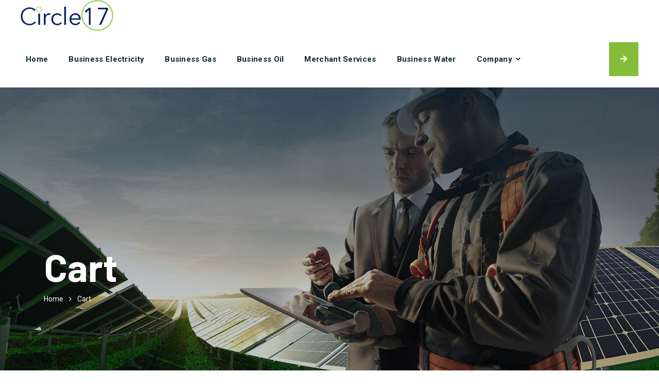

--- FILE ---
content_type: text/html; charset=UTF-8
request_url: https://circle17.co.uk/cart/
body_size: 9769
content:
<!doctype html>
<html lang="en-GB">
<head>
    <meta charset="UTF-8">
    <meta name="viewport" content="width=device-width, initial-scale=1">
    <link rel="profile" href="//gmpg.org/xfn/11">
    <title>Cart &#8211; Circle 17</title>
<meta name='robots' content='max-image-preview:large' />
<script id="cookieyes" type="text/javascript" src="https://cdn-cookieyes.com/client_data/3b798bb18dfe108c34329ab4/script.js"></script><link rel='dns-prefetch' href='//fonts.googleapis.com' />
<link rel="alternate" type="application/rss+xml" title="Circle 17 &raquo; Feed" href="https://circle17.co.uk/feed/" />
<link rel="alternate" type="application/rss+xml" title="Circle 17 &raquo; Comments Feed" href="https://circle17.co.uk/comments/feed/" />
<link rel="alternate" title="oEmbed (JSON)" type="application/json+oembed" href="https://circle17.co.uk/wp-json/oembed/1.0/embed?url=https%3A%2F%2Fcircle17.co.uk%2Fcart%2F" />
<link rel="alternate" title="oEmbed (XML)" type="text/xml+oembed" href="https://circle17.co.uk/wp-json/oembed/1.0/embed?url=https%3A%2F%2Fcircle17.co.uk%2Fcart%2F&#038;format=xml" />
<style id='wp-img-auto-sizes-contain-inline-css' type='text/css'>
img:is([sizes=auto i],[sizes^="auto," i]){contain-intrinsic-size:3000px 1500px}
/*# sourceURL=wp-img-auto-sizes-contain-inline-css */
</style>
<style id='wp-emoji-styles-inline-css' type='text/css'>

	img.wp-smiley, img.emoji {
		display: inline !important;
		border: none !important;
		box-shadow: none !important;
		height: 1em !important;
		width: 1em !important;
		margin: 0 0.07em !important;
		vertical-align: -0.1em !important;
		background: none !important;
		padding: 0 !important;
	}
/*# sourceURL=wp-emoji-styles-inline-css */
</style>
<link rel='stylesheet' id='wp-block-library-css' href='https://circle17.co.uk/wp-includes/css/dist/block-library/style.min.css?ver=6.9' type='text/css' media='all' />
<style id='global-styles-inline-css' type='text/css'>
:root{--wp--preset--aspect-ratio--square: 1;--wp--preset--aspect-ratio--4-3: 4/3;--wp--preset--aspect-ratio--3-4: 3/4;--wp--preset--aspect-ratio--3-2: 3/2;--wp--preset--aspect-ratio--2-3: 2/3;--wp--preset--aspect-ratio--16-9: 16/9;--wp--preset--aspect-ratio--9-16: 9/16;--wp--preset--color--black: #000000;--wp--preset--color--cyan-bluish-gray: #abb8c3;--wp--preset--color--white: #ffffff;--wp--preset--color--pale-pink: #f78da7;--wp--preset--color--vivid-red: #cf2e2e;--wp--preset--color--luminous-vivid-orange: #ff6900;--wp--preset--color--luminous-vivid-amber: #fcb900;--wp--preset--color--light-green-cyan: #7bdcb5;--wp--preset--color--vivid-green-cyan: #00d084;--wp--preset--color--pale-cyan-blue: #8ed1fc;--wp--preset--color--vivid-cyan-blue: #0693e3;--wp--preset--color--vivid-purple: #9b51e0;--wp--preset--gradient--vivid-cyan-blue-to-vivid-purple: linear-gradient(135deg,rgb(6,147,227) 0%,rgb(155,81,224) 100%);--wp--preset--gradient--light-green-cyan-to-vivid-green-cyan: linear-gradient(135deg,rgb(122,220,180) 0%,rgb(0,208,130) 100%);--wp--preset--gradient--luminous-vivid-amber-to-luminous-vivid-orange: linear-gradient(135deg,rgb(252,185,0) 0%,rgb(255,105,0) 100%);--wp--preset--gradient--luminous-vivid-orange-to-vivid-red: linear-gradient(135deg,rgb(255,105,0) 0%,rgb(207,46,46) 100%);--wp--preset--gradient--very-light-gray-to-cyan-bluish-gray: linear-gradient(135deg,rgb(238,238,238) 0%,rgb(169,184,195) 100%);--wp--preset--gradient--cool-to-warm-spectrum: linear-gradient(135deg,rgb(74,234,220) 0%,rgb(151,120,209) 20%,rgb(207,42,186) 40%,rgb(238,44,130) 60%,rgb(251,105,98) 80%,rgb(254,248,76) 100%);--wp--preset--gradient--blush-light-purple: linear-gradient(135deg,rgb(255,206,236) 0%,rgb(152,150,240) 100%);--wp--preset--gradient--blush-bordeaux: linear-gradient(135deg,rgb(254,205,165) 0%,rgb(254,45,45) 50%,rgb(107,0,62) 100%);--wp--preset--gradient--luminous-dusk: linear-gradient(135deg,rgb(255,203,112) 0%,rgb(199,81,192) 50%,rgb(65,88,208) 100%);--wp--preset--gradient--pale-ocean: linear-gradient(135deg,rgb(255,245,203) 0%,rgb(182,227,212) 50%,rgb(51,167,181) 100%);--wp--preset--gradient--electric-grass: linear-gradient(135deg,rgb(202,248,128) 0%,rgb(113,206,126) 100%);--wp--preset--gradient--midnight: linear-gradient(135deg,rgb(2,3,129) 0%,rgb(40,116,252) 100%);--wp--preset--font-size--small: 13px;--wp--preset--font-size--medium: 20px;--wp--preset--font-size--large: 36px;--wp--preset--font-size--x-large: 42px;--wp--preset--spacing--20: 0.44rem;--wp--preset--spacing--30: 0.67rem;--wp--preset--spacing--40: 1rem;--wp--preset--spacing--50: 1.5rem;--wp--preset--spacing--60: 2.25rem;--wp--preset--spacing--70: 3.38rem;--wp--preset--spacing--80: 5.06rem;--wp--preset--shadow--natural: 6px 6px 9px rgba(0, 0, 0, 0.2);--wp--preset--shadow--deep: 12px 12px 50px rgba(0, 0, 0, 0.4);--wp--preset--shadow--sharp: 6px 6px 0px rgba(0, 0, 0, 0.2);--wp--preset--shadow--outlined: 6px 6px 0px -3px rgb(255, 255, 255), 6px 6px rgb(0, 0, 0);--wp--preset--shadow--crisp: 6px 6px 0px rgb(0, 0, 0);}:where(.is-layout-flex){gap: 0.5em;}:where(.is-layout-grid){gap: 0.5em;}body .is-layout-flex{display: flex;}.is-layout-flex{flex-wrap: wrap;align-items: center;}.is-layout-flex > :is(*, div){margin: 0;}body .is-layout-grid{display: grid;}.is-layout-grid > :is(*, div){margin: 0;}:where(.wp-block-columns.is-layout-flex){gap: 2em;}:where(.wp-block-columns.is-layout-grid){gap: 2em;}:where(.wp-block-post-template.is-layout-flex){gap: 1.25em;}:where(.wp-block-post-template.is-layout-grid){gap: 1.25em;}.has-black-color{color: var(--wp--preset--color--black) !important;}.has-cyan-bluish-gray-color{color: var(--wp--preset--color--cyan-bluish-gray) !important;}.has-white-color{color: var(--wp--preset--color--white) !important;}.has-pale-pink-color{color: var(--wp--preset--color--pale-pink) !important;}.has-vivid-red-color{color: var(--wp--preset--color--vivid-red) !important;}.has-luminous-vivid-orange-color{color: var(--wp--preset--color--luminous-vivid-orange) !important;}.has-luminous-vivid-amber-color{color: var(--wp--preset--color--luminous-vivid-amber) !important;}.has-light-green-cyan-color{color: var(--wp--preset--color--light-green-cyan) !important;}.has-vivid-green-cyan-color{color: var(--wp--preset--color--vivid-green-cyan) !important;}.has-pale-cyan-blue-color{color: var(--wp--preset--color--pale-cyan-blue) !important;}.has-vivid-cyan-blue-color{color: var(--wp--preset--color--vivid-cyan-blue) !important;}.has-vivid-purple-color{color: var(--wp--preset--color--vivid-purple) !important;}.has-black-background-color{background-color: var(--wp--preset--color--black) !important;}.has-cyan-bluish-gray-background-color{background-color: var(--wp--preset--color--cyan-bluish-gray) !important;}.has-white-background-color{background-color: var(--wp--preset--color--white) !important;}.has-pale-pink-background-color{background-color: var(--wp--preset--color--pale-pink) !important;}.has-vivid-red-background-color{background-color: var(--wp--preset--color--vivid-red) !important;}.has-luminous-vivid-orange-background-color{background-color: var(--wp--preset--color--luminous-vivid-orange) !important;}.has-luminous-vivid-amber-background-color{background-color: var(--wp--preset--color--luminous-vivid-amber) !important;}.has-light-green-cyan-background-color{background-color: var(--wp--preset--color--light-green-cyan) !important;}.has-vivid-green-cyan-background-color{background-color: var(--wp--preset--color--vivid-green-cyan) !important;}.has-pale-cyan-blue-background-color{background-color: var(--wp--preset--color--pale-cyan-blue) !important;}.has-vivid-cyan-blue-background-color{background-color: var(--wp--preset--color--vivid-cyan-blue) !important;}.has-vivid-purple-background-color{background-color: var(--wp--preset--color--vivid-purple) !important;}.has-black-border-color{border-color: var(--wp--preset--color--black) !important;}.has-cyan-bluish-gray-border-color{border-color: var(--wp--preset--color--cyan-bluish-gray) !important;}.has-white-border-color{border-color: var(--wp--preset--color--white) !important;}.has-pale-pink-border-color{border-color: var(--wp--preset--color--pale-pink) !important;}.has-vivid-red-border-color{border-color: var(--wp--preset--color--vivid-red) !important;}.has-luminous-vivid-orange-border-color{border-color: var(--wp--preset--color--luminous-vivid-orange) !important;}.has-luminous-vivid-amber-border-color{border-color: var(--wp--preset--color--luminous-vivid-amber) !important;}.has-light-green-cyan-border-color{border-color: var(--wp--preset--color--light-green-cyan) !important;}.has-vivid-green-cyan-border-color{border-color: var(--wp--preset--color--vivid-green-cyan) !important;}.has-pale-cyan-blue-border-color{border-color: var(--wp--preset--color--pale-cyan-blue) !important;}.has-vivid-cyan-blue-border-color{border-color: var(--wp--preset--color--vivid-cyan-blue) !important;}.has-vivid-purple-border-color{border-color: var(--wp--preset--color--vivid-purple) !important;}.has-vivid-cyan-blue-to-vivid-purple-gradient-background{background: var(--wp--preset--gradient--vivid-cyan-blue-to-vivid-purple) !important;}.has-light-green-cyan-to-vivid-green-cyan-gradient-background{background: var(--wp--preset--gradient--light-green-cyan-to-vivid-green-cyan) !important;}.has-luminous-vivid-amber-to-luminous-vivid-orange-gradient-background{background: var(--wp--preset--gradient--luminous-vivid-amber-to-luminous-vivid-orange) !important;}.has-luminous-vivid-orange-to-vivid-red-gradient-background{background: var(--wp--preset--gradient--luminous-vivid-orange-to-vivid-red) !important;}.has-very-light-gray-to-cyan-bluish-gray-gradient-background{background: var(--wp--preset--gradient--very-light-gray-to-cyan-bluish-gray) !important;}.has-cool-to-warm-spectrum-gradient-background{background: var(--wp--preset--gradient--cool-to-warm-spectrum) !important;}.has-blush-light-purple-gradient-background{background: var(--wp--preset--gradient--blush-light-purple) !important;}.has-blush-bordeaux-gradient-background{background: var(--wp--preset--gradient--blush-bordeaux) !important;}.has-luminous-dusk-gradient-background{background: var(--wp--preset--gradient--luminous-dusk) !important;}.has-pale-ocean-gradient-background{background: var(--wp--preset--gradient--pale-ocean) !important;}.has-electric-grass-gradient-background{background: var(--wp--preset--gradient--electric-grass) !important;}.has-midnight-gradient-background{background: var(--wp--preset--gradient--midnight) !important;}.has-small-font-size{font-size: var(--wp--preset--font-size--small) !important;}.has-medium-font-size{font-size: var(--wp--preset--font-size--medium) !important;}.has-large-font-size{font-size: var(--wp--preset--font-size--large) !important;}.has-x-large-font-size{font-size: var(--wp--preset--font-size--x-large) !important;}
/*# sourceURL=global-styles-inline-css */
</style>

<style id='classic-theme-styles-inline-css' type='text/css'>
/*! This file is auto-generated */
.wp-block-button__link{color:#fff;background-color:#32373c;border-radius:9999px;box-shadow:none;text-decoration:none;padding:calc(.667em + 2px) calc(1.333em + 2px);font-size:1.125em}.wp-block-file__button{background:#32373c;color:#fff;text-decoration:none}
/*# sourceURL=/wp-includes/css/classic-themes.min.css */
</style>
<link rel='stylesheet' id='redux-extendify-styles-css' href='https://circle17.co.uk/wp-content/plugins/redux-framework/redux-core/assets/css/extendify-utilities.css?ver=4.4.5' type='text/css' media='all' />
<link rel='stylesheet' id='contact-form-7-css' href='https://circle17.co.uk/wp-content/plugins/contact-form-7/includes/css/styles.css?ver=5.8' type='text/css' media='all' />
<link rel='stylesheet' id='etc-main-css-css' href='https://circle17.co.uk/wp-content/plugins/elementor-theme-core/assets/css/main.css?ver=1.0.0' type='text/css' media='all' />
<link rel='stylesheet' id='progressbar-lib-css-css' href='https://circle17.co.uk/wp-content/plugins/elementor-theme-core/assets/css/lib/progressbar.min.css?ver=0.7.1' type='text/css' media='all' />
<link rel='stylesheet' id='oc-css-css' href='https://circle17.co.uk/wp-content/plugins/elementor-theme-core/assets/css/lib/owl.carousel.min.css?ver=2.2.1' type='text/css' media='all' />
<link rel='stylesheet' id='slick-css-css' href='https://circle17.co.uk/wp-content/plugins/elementor-theme-core/assets/css/lib/slick.css?ver=1.8.0' type='text/css' media='all' />
<link rel='stylesheet' id='ppress-frontend-css' href='https://circle17.co.uk/wp-content/plugins/wp-user-avatar/assets/css/frontend.min.css?ver=4.13.1' type='text/css' media='all' />
<link rel='stylesheet' id='ppress-flatpickr-css' href='https://circle17.co.uk/wp-content/plugins/wp-user-avatar/assets/flatpickr/flatpickr.min.css?ver=4.13.1' type='text/css' media='all' />
<link rel='stylesheet' id='ppress-select2-css' href='https://circle17.co.uk/wp-content/plugins/wp-user-avatar/assets/select2/select2.min.css?ver=6.9' type='text/css' media='all' />
<link rel='stylesheet' id='energtec-style-css' href='https://circle17.co.uk/wp-content/themes/energtec/style.css?ver=6.9' type='text/css' media='all' />
<link rel='stylesheet' id='child-style-css' href='https://circle17.co.uk/wp-content/themes/energtec-child/style.css?ver=6.9' type='text/css' media='all' />
<link rel='stylesheet' id='bootstrap-css' href='https://circle17.co.uk/wp-content/themes/energtec/assets/css/bootstrap.min.css?ver=4.0.0' type='text/css' media='all' />
<link rel='stylesheet' id='font-awesome-css' href='https://circle17.co.uk/wp-content/plugins/elementor/assets/lib/font-awesome/css/font-awesome.min.css?ver=4.7.0' type='text/css' media='all' />
<link rel='stylesheet' id='font-awesome5-css' href='https://circle17.co.uk/wp-content/themes/energtec/assets/css/font-awesome5.min.css?ver=5.8.0' type='text/css' media='all' />
<link rel='stylesheet' id='flaticon-css' href='https://circle17.co.uk/wp-content/themes/energtec/assets/css/flaticon.css?ver=1.0.0' type='text/css' media='all' />
<link rel='stylesheet' id='material-design-iconic-font-css' href='https://circle17.co.uk/wp-content/themes/energtec/assets/css/material-design-iconic-font.min.css?ver=2.2.0' type='text/css' media='all' />
<link rel='stylesheet' id='magnific-popup-css' href='https://circle17.co.uk/wp-content/themes/energtec/assets/css/magnific-popup.css?ver=1.0.0' type='text/css' media='all' />
<link rel='stylesheet' id='energtec-theme-css' href='https://circle17.co.uk/wp-content/themes/energtec/assets/css/theme.css?ver=1.0.0' type='text/css' media='all' />
<link rel='stylesheet' id='energtec-google-fonts-css' href='//fonts.googleapis.com/css?family=Barlow%3A400%2C400i%2C500%2C500i%2C600%2C600i%2C700%2C700i%7CRoboto%3A300%2C400%2C400i%2C500%2C500i%2C600%2C600i%2C700%2C700i&#038;subset=latin%2Clatin-ext&#038;ver=6.9' type='text/css' media='all' />
<link rel='stylesheet' id='newsletter-css' href='https://circle17.co.uk/wp-content/plugins/newsletter/style.css?ver=7.9.2' type='text/css' media='all' />
<script type="text/javascript" src="https://circle17.co.uk/wp-includes/js/jquery/jquery.min.js?ver=3.7.1" id="jquery-core-js"></script>
<script type="text/javascript" src="https://circle17.co.uk/wp-includes/js/jquery/jquery-migrate.min.js?ver=3.4.1" id="jquery-migrate-js"></script>
<script type="text/javascript" src="https://circle17.co.uk/wp-content/plugins/elementor-theme-core/assets/js/lib/jquery.serializejson.js?ver=3.2.1" id="jquery-serializejson-lib-js-js"></script>
<script type="text/javascript" src="https://circle17.co.uk/wp-content/plugins/elementor-theme-core/assets/js/main.js?ver=1.0.0" id="etc-main-js-js"></script>
<script type="text/javascript" src="https://circle17.co.uk/wp-content/plugins/wp-user-avatar/assets/flatpickr/flatpickr.min.js?ver=4.13.1" id="ppress-flatpickr-js"></script>
<script type="text/javascript" src="https://circle17.co.uk/wp-content/plugins/wp-user-avatar/assets/select2/select2.min.js?ver=4.13.1" id="ppress-select2-js"></script>
<link rel="https://api.w.org/" href="https://circle17.co.uk/wp-json/" /><link rel="alternate" title="JSON" type="application/json" href="https://circle17.co.uk/wp-json/wp/v2/pages/8406" /><link rel="EditURI" type="application/rsd+xml" title="RSD" href="https://circle17.co.uk/xmlrpc.php?rsd" />
<meta name="generator" content="WordPress 6.9" />
<link rel="canonical" href="https://circle17.co.uk/cart/" />
<link rel='shortlink' href='https://circle17.co.uk/?p=8406' />
<meta name="generator" content="Redux 4.4.5" /><script type="text/javascript" src="https://www.visionary-agile24.com/js/801594.js" ></script><noscript><img src="https://www.visionary-agile24.com/801594.png" style="display:none;" /></noscript><link rel="icon" type="image/png" href="https://circle17.co.uk/wp-content/uploads/2022/07/6688d-cropped-favicon.png"/><meta name="generator" content="Elementor 3.15.3; features: e_dom_optimization, e_optimized_assets_loading, e_optimized_css_loading, additional_custom_breakpoints; settings: css_print_method-external, google_font-enabled, font_display-auto">
<meta name="generator" content="Powered by Slider Revolution 6.5.8 - responsive, Mobile-Friendly Slider Plugin for WordPress with comfortable drag and drop interface." />
<script type="text/javascript">function setREVStartSize(e){
			//window.requestAnimationFrame(function() {				 
				window.RSIW = window.RSIW===undefined ? window.innerWidth : window.RSIW;	
				window.RSIH = window.RSIH===undefined ? window.innerHeight : window.RSIH;	
				try {								
					var pw = document.getElementById(e.c).parentNode.offsetWidth,
						newh;
					pw = pw===0 || isNaN(pw) ? window.RSIW : pw;
					e.tabw = e.tabw===undefined ? 0 : parseInt(e.tabw);
					e.thumbw = e.thumbw===undefined ? 0 : parseInt(e.thumbw);
					e.tabh = e.tabh===undefined ? 0 : parseInt(e.tabh);
					e.thumbh = e.thumbh===undefined ? 0 : parseInt(e.thumbh);
					e.tabhide = e.tabhide===undefined ? 0 : parseInt(e.tabhide);
					e.thumbhide = e.thumbhide===undefined ? 0 : parseInt(e.thumbhide);
					e.mh = e.mh===undefined || e.mh=="" || e.mh==="auto" ? 0 : parseInt(e.mh,0);		
					if(e.layout==="fullscreen" || e.l==="fullscreen") 						
						newh = Math.max(e.mh,window.RSIH);					
					else{					
						e.gw = Array.isArray(e.gw) ? e.gw : [e.gw];
						for (var i in e.rl) if (e.gw[i]===undefined || e.gw[i]===0) e.gw[i] = e.gw[i-1];					
						e.gh = e.el===undefined || e.el==="" || (Array.isArray(e.el) && e.el.length==0)? e.gh : e.el;
						e.gh = Array.isArray(e.gh) ? e.gh : [e.gh];
						for (var i in e.rl) if (e.gh[i]===undefined || e.gh[i]===0) e.gh[i] = e.gh[i-1];
											
						var nl = new Array(e.rl.length),
							ix = 0,						
							sl;					
						e.tabw = e.tabhide>=pw ? 0 : e.tabw;
						e.thumbw = e.thumbhide>=pw ? 0 : e.thumbw;
						e.tabh = e.tabhide>=pw ? 0 : e.tabh;
						e.thumbh = e.thumbhide>=pw ? 0 : e.thumbh;					
						for (var i in e.rl) nl[i] = e.rl[i]<window.RSIW ? 0 : e.rl[i];
						sl = nl[0];									
						for (var i in nl) if (sl>nl[i] && nl[i]>0) { sl = nl[i]; ix=i;}															
						var m = pw>(e.gw[ix]+e.tabw+e.thumbw) ? 1 : (pw-(e.tabw+e.thumbw)) / (e.gw[ix]);					
						newh =  (e.gh[ix] * m) + (e.tabh + e.thumbh);
					}
					var el = document.getElementById(e.c);
					if (el!==null && el) el.style.height = newh+"px";					
					el = document.getElementById(e.c+"_wrapper");
					if (el!==null && el) {
						el.style.height = newh+"px";
						el.style.display = "block";
					}
				} catch(e){
					console.log("Failure at Presize of Slider:" + e)
				}					   
			//});
		  };</script>
<style id="cms_theme_options-dynamic-css" title="dynamic-css" class="redux-options-output">body #pagetitle{background-color:#ffffff;background-image:url('https://circle17.co.uk/wp-content/uploads/2021/06/ptt_blogfix.jpg');}#pagetitle.pagetitle{padding-top:300px;}.single #content{padding-top:0px;}a{color:inherit;}a:hover{color:#84bd3a;}a:active{color:#84bd3a;}</style><link rel='stylesheet' id='elementor-frontend-css' href='https://circle17.co.uk/wp-content/plugins/elementor/assets/css/frontend-lite.min.css?ver=3.15.3' type='text/css' media='all' />
<link rel='stylesheet' id='elementor-post-3670-css' href='https://circle17.co.uk/wp-content/uploads/elementor/css/post-3670.css?ver=1693901544' type='text/css' media='all' />
<link rel='stylesheet' id='elementor-icons-css' href='https://circle17.co.uk/wp-content/plugins/elementor/assets/lib/eicons/css/elementor-icons.min.css?ver=5.21.0' type='text/css' media='all' />
<link rel='stylesheet' id='swiper-css' href='https://circle17.co.uk/wp-content/plugins/elementor/assets/lib/swiper/css/swiper.min.css?ver=5.3.6' type='text/css' media='all' />
<link rel='stylesheet' id='elementor-post-20573-css' href='https://circle17.co.uk/wp-content/uploads/elementor/css/post-20573.css?ver=1693901543' type='text/css' media='all' />
<link rel='stylesheet' id='elementor-global-css' href='https://circle17.co.uk/wp-content/uploads/elementor/css/global.css?ver=1693901543' type='text/css' media='all' />
<link rel='stylesheet' id='google-fonts-1-css' href='https://fonts.googleapis.com/css?family=Roboto%3A100%2C100italic%2C200%2C200italic%2C300%2C300italic%2C400%2C400italic%2C500%2C500italic%2C600%2C600italic%2C700%2C700italic%2C800%2C800italic%2C900%2C900italic%7CRoboto+Slab%3A100%2C100italic%2C200%2C200italic%2C300%2C300italic%2C400%2C400italic%2C500%2C500italic%2C600%2C600italic%2C700%2C700italic%2C800%2C800italic%2C900%2C900italic&#038;display=auto&#038;ver=6.9' type='text/css' media='all' />
<link rel='stylesheet' id='rs-plugin-settings-css' href='https://circle17.co.uk/wp-content/plugins/revslider/public/assets/css/rs6.css?ver=6.5.8' type='text/css' media='all' />
<style id='rs-plugin-settings-inline-css' type='text/css'>
#rs-demo-id {}
/*# sourceURL=rs-plugin-settings-inline-css */
</style>
</head>

<body class="wp-singular page-template-default page page-id-8406 wp-theme-energtec wp-child-theme-energtec-child redux-page body-default-font heading-default-font header-sticky elementor-default elementor-kit-20573">
<div id="page" class="site">
            <div id="cms-loadding" class="cms-loader">
            <div class="loading-center-absolute">
                <div class="lds-dual-ring"></div>
            </div>
        </div>
    <header id="masthead" class="site-header">
    <div id="site-header-wrap" class="header-layout1 fixed-height is-sticky">
        <div id="site-header" class="site-header-main">
            <div class="container">
                <div class="row">
                    <div class="site-branding">
                        <a class="logo-light" href="https://circle17.co.uk/" title="Circle 17" rel="home"><img src="https://circle17.co.uk/wp-content/uploads/2022/07/cropped-e0d30-circle-17-header-300x100-1.png" alt="Circle 17"/></a><a class="logo-dark" href="https://circle17.co.uk/" title="Circle 17" rel="home"><img src="https://circle17.co.uk/wp-content/uploads/2022/10/circle17-colored-logo.png" alt="Circle 17"/></a><a class="logo-mobile" href="https://circle17.co.uk/" title="Circle 17" rel="home"><img src="https://circle17.co.uk/wp-content/uploads/2022/07/cropped-e0d30-circle-17-header-300x100-1.png" alt="Circle 17"/></a>                    </div>
                    <div class="site-navigation">
                        <nav class="main-navigation">
                            <ul id="mastmenu" class="primary-menu clearfix"><li id="menu-item-20517" class="menu-item menu-item-type-custom menu-item-object-custom menu-item-20517"><a href="/">Home</a></li>
<li id="menu-item-20797" class="menu-item menu-item-type-post_type menu-item-object-service menu-item-20797"><a href="https://circle17.co.uk/solution/business-electricity/">Business Electricity</a></li>
<li id="menu-item-20796" class="menu-item menu-item-type-post_type menu-item-object-service menu-item-20796"><a href="https://circle17.co.uk/solution/business-gas/">Business Gas</a></li>
<li id="menu-item-20794" class="menu-item menu-item-type-post_type menu-item-object-service menu-item-20794"><a href="https://circle17.co.uk/solution/business-oil/">Business Oil</a></li>
<li id="menu-item-21058" class="menu-item menu-item-type-post_type menu-item-object-service menu-item-21058"><a href="https://circle17.co.uk/solution/merchant-services/">Merchant Services</a></li>
<li id="menu-item-20795" class="menu-item menu-item-type-post_type menu-item-object-service menu-item-20795"><a href="https://circle17.co.uk/solution/business-water/">Business Water</a></li>
<li id="menu-item-21029" class="menu-item menu-item-type-custom menu-item-object-custom menu-item-has-children menu-item-21029"><a href="#">Company</a>
<ul class="sub-menu">
	<li id="menu-item-20529" class="menu-item menu-item-type-post_type menu-item-object-page menu-item-20529"><a href="https://circle17.co.uk/about-us/">About Us</a></li>
	<li id="menu-item-21043" class="menu-item menu-item-type-post_type menu-item-object-page menu-item-21043"><a href="https://circle17.co.uk/partner-opportunities/">Partner Opportunities</a></li>
	<li id="menu-item-20547" class="menu-item menu-item-type-post_type menu-item-object-page menu-item-20547"><a href="https://circle17.co.uk/contact-us/">Contact Us</a></li>
</ul>
</li>
</ul>                        </nav>
                                                    <div class="site-tool">
                                                                    <div class="site-header-item site-header-button">
                                        <a class="btn" href="https://circle17.co.uk/contact-us/" target="_self">
                                            GET IN TOUCH <i class="fas fac-arrow-right"></i>                                        </a>
                                    </div>
                                                                                                                            </div>
                                                </div>
                </div>
            </div>
            <div id="main-menu-mobile">
                <span class="btn-nav-mobile open-menu">
                    <span></span>
                </span>
            </div>
        </div>
    </div>
</header>    <div id="pagetitle" class="pagetitle">
        <div class="container">
            <div class="page-title-inner ptt-align-left">
                <h1 class="page-title">Cart</h1>
                                    <ul class="cms-breadcrumb"><li><a class="breadcrumb-entry" href="https://circle17.co.uk/">Home</a></li><li><span class="breadcrumb-entry">Cart</span></li></ul>                            </div>
        </div>
    </div>


    <div id="content" class="site-content">
    	<div class="content-inner">
    <div class="container content-container">
        <div class="row content-row">
            <div id="primary"  class="content-area col-12">
                <main id="main" class="site-main">
                    
<article id="post-8406" class="post-8406 page type-page status-publish hentry">
    <div class="entry-content clearfix">
        <p>[woocommerce_cart]</p>
    </div><!-- .entry-content -->

    </article><!-- #post-8406 -->
                </main><!-- #main -->
            </div><!-- #primary -->

            
        </div>
    </div>
	</div><!-- #content inner -->
</div><!-- #content -->

    <footer id="colophon" class="site-footer-custom">
        <div class="footer-custom-inner">
            <div class="container">
                <div class="row">
                    <div class="col-12">
                        		<div data-elementor-type="wp-post" data-elementor-id="3670" class="elementor elementor-3670">
							        <section class="elementor-section elementor-top-section elementor-element elementor-element-dcd4177 elementor-section-stretched elementor-section-boxed elementor-section-height-default elementor-section-height-default" data-id="dcd4177" data-element_type="section" data-settings="{&quot;background_background&quot;:&quot;classic&quot;,&quot;stretch_section&quot;:&quot;section-stretched&quot;}">
        
                <div class="elementor-container elementor-column-gap-extended ">
                <div class="elementor-column elementor-col-20 elementor-top-column elementor-element elementor-element-d6280a9" data-id="d6280a9" data-element_type="column" data-settings="{&quot;background_background&quot;:&quot;classic&quot;}">
        <div class="elementor-widget-wrap elementor-element-populated">
                        		<div class="elementor-element elementor-element-c3cc8ff elementor-widget elementor-widget-image" data-id="c3cc8ff" data-element_type="widget" data-widget_type="image.default">
				<div class="elementor-widget-container">
			<style>/*! elementor - v3.15.0 - 20-08-2023 */
.elementor-widget-image{text-align:center}.elementor-widget-image a{display:inline-block}.elementor-widget-image a img[src$=".svg"]{width:48px}.elementor-widget-image img{vertical-align:middle;display:inline-block}</style>												<img width="500" height="166" src="https://circle17.co.uk/wp-content/uploads/2020/07/4ae50-circle17-logo-black.png" class="attachment-large size-large wp-image-20671" alt="" srcset="https://circle17.co.uk/wp-content/uploads/2020/07/4ae50-circle17-logo-black.png 500w, https://circle17.co.uk/wp-content/uploads/2020/07/4ae50-circle17-logo-black-300x100.png 300w" sizes="(max-width: 500px) 100vw, 500px" />															</div>
				</div>
				<div class="elementor-element elementor-element-d712231 elementor-widget elementor-widget-text-editor" data-id="d712231" data-element_type="widget" data-widget_type="text-editor.default">
				<div class="elementor-widget-container">
			<style>/*! elementor - v3.15.0 - 20-08-2023 */
.elementor-widget-text-editor.elementor-drop-cap-view-stacked .elementor-drop-cap{background-color:#69727d;color:#fff}.elementor-widget-text-editor.elementor-drop-cap-view-framed .elementor-drop-cap{color:#69727d;border:3px solid;background-color:transparent}.elementor-widget-text-editor:not(.elementor-drop-cap-view-default) .elementor-drop-cap{margin-top:8px}.elementor-widget-text-editor:not(.elementor-drop-cap-view-default) .elementor-drop-cap-letter{width:1em;height:1em}.elementor-widget-text-editor .elementor-drop-cap{float:left;text-align:center;line-height:1;font-size:50px}.elementor-widget-text-editor .elementor-drop-cap-letter{display:inline-block}</style>				<p>At Circle17, we’ve built strong partnerships with trusted business utility suppliers, giving you instant access to the best available energy deals.</p>						</div>
				</div>
				<div class="elementor-element elementor-element-04dd7f4 elementor-widget elementor-widget-text-editor" data-id="04dd7f4" data-element_type="widget" data-widget_type="text-editor.default">
				<div class="elementor-widget-container">
							<p><a href="tel:01244667700" target="_blank" rel="noopener">01244 667700</a></p>						</div>
				</div>
				<div class="elementor-element elementor-element-b629353 elementor-widget elementor-widget-text-editor" data-id="b629353" data-element_type="widget" data-widget_type="text-editor.default">
				<div class="elementor-widget-container">
							<p><a href="mailto:Energtec@farost.net" target="_blank" rel="noopener">info@circle17.co.uk</a></p>						</div>
				</div>
		        </div>
        </div>
                <div class="elementor-column elementor-col-20 elementor-top-column elementor-element elementor-element-5219da7" data-id="5219da7" data-element_type="column">
        <div class="elementor-widget-wrap">
                                </div>
        </div>
                <div class="elementor-column elementor-col-20 elementor-top-column elementor-element elementor-element-7f4bf6f" data-id="7f4bf6f" data-element_type="column">
        <div class="elementor-widget-wrap elementor-element-populated">
                        		<div class="elementor-element elementor-element-f9ae732 elementor-widget elementor-widget-cms_heading" data-id="f9ae732" data-element_type="widget" data-widget_type="cms_heading.default">
				<div class="elementor-widget-container">
			<div class="cms-heading-wrapper cms-heading-layout1">
    
            <h4 class="custom-heading">
            <span >Services</span>
        </h4>
        
    </div>		</div>
				</div>
				<div class="elementor-element elementor-element-69ec43d elementor-widget elementor-widget-cms_navigation_menu" data-id="69ec43d" data-element_type="widget" data-widget_type="cms_navigation_menu.default">
				<div class="elementor-widget-container">
			    <div class="cms-custom-menu-wrap">
        <div class="cms-navigation-menu default ">
                        <div class="menu-our-services-container"><ul id="menu-our-services" class="menu"><li id="menu-item-20805" class="menu-item menu-item-type-post_type menu-item-object-service menu-item-20805"><a href="https://circle17.co.uk/solution/business-electricity/">Business Electricity</a></li>
<li id="menu-item-20804" class="menu-item menu-item-type-post_type menu-item-object-service menu-item-20804"><a href="https://circle17.co.uk/solution/business-gas/">Business Gas</a></li>
<li id="menu-item-20802" class="menu-item menu-item-type-post_type menu-item-object-service menu-item-20802"><a href="https://circle17.co.uk/solution/business-oil/">Business Oil</a></li>
<li id="menu-item-21059" class="menu-item menu-item-type-post_type menu-item-object-service menu-item-21059"><a href="https://circle17.co.uk/solution/merchant-services/">Merchant Services</a></li>
<li id="menu-item-20803" class="menu-item menu-item-type-post_type menu-item-object-service menu-item-20803"><a href="https://circle17.co.uk/solution/business-water/">Business Water</a></li>
</ul></div>        </div>
    </div>
		</div>
				</div>
		        </div>
        </div>
                <div class="elementor-column elementor-col-20 elementor-top-column elementor-element elementor-element-5a1d58b" data-id="5a1d58b" data-element_type="column">
        <div class="elementor-widget-wrap elementor-element-populated">
                        		<div class="elementor-element elementor-element-920f633 elementor-widget elementor-widget-cms_heading" data-id="920f633" data-element_type="widget" data-widget_type="cms_heading.default">
				<div class="elementor-widget-container">
			<div class="cms-heading-wrapper cms-heading-layout1">
    
            <h4 class="custom-heading">
            <span >Company</span>
        </h4>
        
    </div>		</div>
				</div>
				<div class="elementor-element elementor-element-213d4de elementor-widget elementor-widget-cms_navigation_menu" data-id="213d4de" data-element_type="widget" data-widget_type="cms_navigation_menu.default">
				<div class="elementor-widget-container">
			    <div class="cms-custom-menu-wrap">
        <div class="cms-navigation-menu default ">
                        <div class="menu-footer-company-container"><ul id="menu-footer-company" class="menu"><li id="menu-item-20522" class="menu-item menu-item-type-post_type menu-item-object-page menu-item-20522"><a href="https://circle17.co.uk/about-us/">About Us</a></li>
<li id="menu-item-21061" class="menu-item menu-item-type-post_type menu-item-object-page menu-item-21061"><a href="https://circle17.co.uk/partner-opportunities/">Partner Opportunities</a></li>
<li id="menu-item-20935" class="menu-item menu-item-type-post_type menu-item-object-page menu-item-20935"><a href="https://circle17.co.uk/contact-us/">Contact Us</a></li>
</ul></div>        </div>
    </div>
		</div>
				</div>
		        </div>
        </div>
                <div class="elementor-column elementor-col-20 elementor-top-column elementor-element elementor-element-895ce29" data-id="895ce29" data-element_type="column">
        <div class="elementor-widget-wrap elementor-element-populated">
                        		<div class="elementor-element elementor-element-add21e6 elementor-widget elementor-widget-cms_heading" data-id="add21e6" data-element_type="widget" data-widget_type="cms_heading.default">
				<div class="elementor-widget-container">
			<div class="cms-heading-wrapper cms-heading-layout1">
    
            <h4 class="custom-heading">
            <span >Legal</span>
        </h4>
        
    </div>		</div>
				</div>
				<div class="elementor-element elementor-element-2764da1 elementor-widget elementor-widget-cms_navigation_menu" data-id="2764da1" data-element_type="widget" data-widget_type="cms_navigation_menu.default">
				<div class="elementor-widget-container">
			    <div class="cms-custom-menu-wrap">
        <div class="cms-navigation-menu default ">
                        <div class="menu-footer-support-container"><ul id="menu-footer-support" class="menu"><li id="menu-item-21244" class="menu-item menu-item-type-post_type menu-item-object-page menu-item-21244"><a href="https://circle17.co.uk/terms-and-conditions/">Terms and Conditions</a></li>
<li id="menu-item-21121" class="menu-item menu-item-type-post_type menu-item-object-page menu-item-21121"><a href="https://circle17.co.uk/privacy-policy/">Privacy Policy</a></li>
<li id="menu-item-21122" class="menu-item menu-item-type-post_type menu-item-object-page menu-item-21122"><a href="https://circle17.co.uk/cookies/">Cookies</a></li>
<li id="menu-item-21123" class="menu-item menu-item-type-post_type menu-item-object-page menu-item-21123"><a href="https://circle17.co.uk/complaints-procedure-and-promise/">Complaints Procedure</a></li>
</ul></div>        </div>
    </div>
		</div>
				</div>
		        </div>
        </div>
                        </div>
        </section>
                <section class="elementor-section elementor-top-section elementor-element elementor-element-31a505c elementor-section-stretched elementor-section-boxed elementor-section-height-default elementor-section-height-default" data-id="31a505c" data-element_type="section" data-settings="{&quot;stretch_section&quot;:&quot;section-stretched&quot;,&quot;background_background&quot;:&quot;classic&quot;}">
        
                <div class="elementor-container elementor-column-gap-default ">
                <div class="elementor-column elementor-col-50 elementor-top-column elementor-element elementor-element-4e5bb59" data-id="4e5bb59" data-element_type="column">
        <div class="elementor-widget-wrap elementor-element-populated">
                        		<div class="elementor-element elementor-element-54db7bd elementor-widget elementor-widget-text-editor" data-id="54db7bd" data-element_type="widget" data-widget_type="text-editor.default">
				<div class="elementor-widget-container">
							<div class="elementor-column elementor-col-33 elementor-top-column elementor-element elementor-element-36224cc" data-id="36224cc" data-element_type="column"><div class="elementor-widget-wrap elementor-element-populated"><div class="elementor-element elementor-element-35fad2a elementor-widget elementor-widget-text-editor" data-id="35fad2a" data-element_type="widget" data-widget_type="text-editor.default"><div class="elementor-widget-container"><p>Company No: 13016843</p></div></div></div></div>						</div>
				</div>
		        </div>
        </div>
                <div class="elementor-column elementor-col-50 elementor-top-column elementor-element elementor-element-e0977b5" data-id="e0977b5" data-element_type="column">
        <div class="elementor-widget-wrap elementor-element-populated">
                        		<div class="elementor-element elementor-element-bf6358d elementor-widget__width-auto elementor-widget elementor-widget-text-editor" data-id="bf6358d" data-element_type="widget" data-widget_type="text-editor.default">
				<div class="elementor-widget-container">
							<p>©2022 Circle17, All Rights Reserved.</p>						</div>
				</div>
		        </div>
        </div>
                        </div>
        </section>
        					</div>
		                    </div>
                </div>
            </div>
        </div>
    </footer>
        <a href="#" class="scroll-top"><i class="fas fac-arrow-up"></i></a>

</div><!-- #page -->


		<script type="text/javascript">
			window.RS_MODULES = window.RS_MODULES || {};
			window.RS_MODULES.modules = window.RS_MODULES.modules || {};
			window.RS_MODULES.waiting = window.RS_MODULES.waiting || [];
			window.RS_MODULES.defered = true;
			window.RS_MODULES.moduleWaiting = window.RS_MODULES.moduleWaiting || {};
			window.RS_MODULES.type = 'compiled';
		</script>
		<script type="speculationrules">
{"prefetch":[{"source":"document","where":{"and":[{"href_matches":"/*"},{"not":{"href_matches":["/wp-*.php","/wp-admin/*","/wp-content/uploads/*","/wp-content/*","/wp-content/plugins/*","/wp-content/themes/energtec-child/*","/wp-content/themes/energtec/*","/*\\?(.+)"]}},{"not":{"selector_matches":"a[rel~=\"nofollow\"]"}},{"not":{"selector_matches":".no-prefetch, .no-prefetch a"}}]},"eagerness":"conservative"}]}
</script>
<script type="text/javascript" src="https://circle17.co.uk/wp-content/plugins/contact-form-7/includes/swv/js/index.js?ver=5.8" id="swv-js"></script>
<script type="text/javascript" id="contact-form-7-js-extra">
/* <![CDATA[ */
var wpcf7 = {"api":{"root":"https://circle17.co.uk/wp-json/","namespace":"contact-form-7/v1"}};
//# sourceURL=contact-form-7-js-extra
/* ]]> */
</script>
<script type="text/javascript" src="https://circle17.co.uk/wp-content/plugins/contact-form-7/includes/js/index.js?ver=5.8" id="contact-form-7-js"></script>
<script type="text/javascript" src="https://circle17.co.uk/wp-content/plugins/revslider/public/assets/js/rbtools.min.js?ver=6.5.8" defer async id="tp-tools-js"></script>
<script type="text/javascript" src="https://circle17.co.uk/wp-content/plugins/revslider/public/assets/js/rs6.min.js?ver=6.5.8" defer async id="revmin-js"></script>
<script type="text/javascript" id="ppress-frontend-script-js-extra">
/* <![CDATA[ */
var pp_ajax_form = {"ajaxurl":"https://circle17.co.uk/wp-admin/admin-ajax.php","confirm_delete":"Are you sure?","deleting_text":"Deleting...","deleting_error":"An error occurred. Please try again.","nonce":"ac698cfe88","disable_ajax_form":"false","is_checkout":"0","is_checkout_tax_enabled":"0"};
//# sourceURL=ppress-frontend-script-js-extra
/* ]]> */
</script>
<script type="text/javascript" src="https://circle17.co.uk/wp-content/plugins/wp-user-avatar/assets/js/frontend.min.js?ver=4.13.1" id="ppress-frontend-script-js"></script>
<script type="text/javascript" src="https://circle17.co.uk/wp-content/themes/energtec/assets/js/jquery.cookie.js?ver=1.4.1" id="jquery-cookie-js"></script>
<script type="text/javascript" src="https://circle17.co.uk/wp-content/themes/energtec/assets/js/bootstrap.min.js?ver=4.0.0" id="bootstrap-js"></script>
<script type="text/javascript" src="https://circle17.co.uk/wp-content/themes/energtec/assets/js/nice-select.min.js?ver=all" id="nice-select-js"></script>
<script type="text/javascript" src="https://circle17.co.uk/wp-content/themes/energtec/assets/js/magnific-popup.min.js?ver=1.0.0" id="magnific-popup-js"></script>
<script type="text/javascript" id="energtec-main-js-extra">
/* <![CDATA[ */
var main_data = {"ajax_url":"https://circle17.co.uk/wp-admin/admin-ajax.php"};
//# sourceURL=energtec-main-js-extra
/* ]]> */
</script>
<script type="text/javascript" src="https://circle17.co.uk/wp-content/themes/energtec/assets/js/main.js?ver=1.0.0" id="energtec-main-js"></script>
<script type="text/javascript" src="https://circle17.co.uk/wp-content/themes/energtec/woocommerce/woocommerce.js?ver=1.0.0" id="energtec-woocommerce-js"></script>
<script type="text/javascript" src="https://circle17.co.uk/wp-content/plugins/elementor/assets/js/webpack.runtime.min.js?ver=3.15.3" id="elementor-webpack-runtime-js"></script>
<script type="text/javascript" src="https://circle17.co.uk/wp-content/plugins/elementor/assets/js/frontend-modules.min.js?ver=3.15.3" id="elementor-frontend-modules-js"></script>
<script type="text/javascript" src="https://circle17.co.uk/wp-content/plugins/elementor/assets/lib/waypoints/waypoints.min.js?ver=4.0.2" id="elementor-waypoints-js"></script>
<script type="text/javascript" src="https://circle17.co.uk/wp-includes/js/jquery/ui/core.min.js?ver=1.13.3" id="jquery-ui-core-js"></script>
<script type="text/javascript" id="elementor-frontend-js-before">
/* <![CDATA[ */
var elementorFrontendConfig = {"environmentMode":{"edit":false,"wpPreview":false,"isScriptDebug":false},"i18n":{"shareOnFacebook":"Share on Facebook","shareOnTwitter":"Share on Twitter","pinIt":"Pin it","download":"Download","downloadImage":"Download image","fullscreen":"Fullscreen","zoom":"Zoom","share":"Share","playVideo":"Play Video","previous":"Previous","next":"Next","close":"Close","a11yCarouselWrapperAriaLabel":"Carousel | Horizontal scrolling: Arrow Left & Right","a11yCarouselPrevSlideMessage":"Previous slide","a11yCarouselNextSlideMessage":"Next slide","a11yCarouselFirstSlideMessage":"This is the first slide","a11yCarouselLastSlideMessage":"This is the last slide","a11yCarouselPaginationBulletMessage":"Go to slide"},"is_rtl":false,"breakpoints":{"xs":0,"sm":480,"md":768,"lg":1025,"xl":1440,"xxl":1600},"responsive":{"breakpoints":{"mobile":{"label":"Mobile Portrait","value":767,"default_value":767,"direction":"max","is_enabled":true},"mobile_extra":{"label":"Mobile Landscape","value":880,"default_value":880,"direction":"max","is_enabled":false},"tablet":{"label":"Tablet Portrait","value":1024,"default_value":1024,"direction":"max","is_enabled":true},"tablet_extra":{"label":"Tablet Landscape","value":1200,"default_value":1200,"direction":"max","is_enabled":false},"laptop":{"label":"Laptop","value":1366,"default_value":1366,"direction":"max","is_enabled":false},"widescreen":{"label":"Widescreen","value":2400,"default_value":2400,"direction":"min","is_enabled":false}}},"version":"3.15.3","is_static":false,"experimentalFeatures":{"e_dom_optimization":true,"e_optimized_assets_loading":true,"e_optimized_css_loading":true,"additional_custom_breakpoints":true,"landing-pages":true},"urls":{"assets":"https:\/\/circle17.co.uk\/wp-content\/plugins\/elementor\/assets\/"},"swiperClass":"swiper-container","settings":{"page":[],"editorPreferences":[]},"kit":{"active_breakpoints":["viewport_mobile","viewport_tablet"],"global_image_lightbox":"yes","lightbox_enable_counter":"yes","lightbox_enable_fullscreen":"yes","lightbox_enable_zoom":"yes","lightbox_enable_share":"yes","lightbox_title_src":"title","lightbox_description_src":"description"},"post":{"id":8406,"title":"Cart%20%E2%80%93%20Circle%2017","excerpt":"","featuredImage":false}};
//# sourceURL=elementor-frontend-js-before
/* ]]> */
</script>
<script type="text/javascript" src="https://circle17.co.uk/wp-content/plugins/elementor/assets/js/frontend.min.js?ver=3.15.3" id="elementor-frontend-js"></script>
<script id="wp-emoji-settings" type="application/json">
{"baseUrl":"https://s.w.org/images/core/emoji/17.0.2/72x72/","ext":".png","svgUrl":"https://s.w.org/images/core/emoji/17.0.2/svg/","svgExt":".svg","source":{"concatemoji":"https://circle17.co.uk/wp-includes/js/wp-emoji-release.min.js?ver=6.9"}}
</script>
<script type="module">
/* <![CDATA[ */
/*! This file is auto-generated */
const a=JSON.parse(document.getElementById("wp-emoji-settings").textContent),o=(window._wpemojiSettings=a,"wpEmojiSettingsSupports"),s=["flag","emoji"];function i(e){try{var t={supportTests:e,timestamp:(new Date).valueOf()};sessionStorage.setItem(o,JSON.stringify(t))}catch(e){}}function c(e,t,n){e.clearRect(0,0,e.canvas.width,e.canvas.height),e.fillText(t,0,0);t=new Uint32Array(e.getImageData(0,0,e.canvas.width,e.canvas.height).data);e.clearRect(0,0,e.canvas.width,e.canvas.height),e.fillText(n,0,0);const a=new Uint32Array(e.getImageData(0,0,e.canvas.width,e.canvas.height).data);return t.every((e,t)=>e===a[t])}function p(e,t){e.clearRect(0,0,e.canvas.width,e.canvas.height),e.fillText(t,0,0);var n=e.getImageData(16,16,1,1);for(let e=0;e<n.data.length;e++)if(0!==n.data[e])return!1;return!0}function u(e,t,n,a){switch(t){case"flag":return n(e,"\ud83c\udff3\ufe0f\u200d\u26a7\ufe0f","\ud83c\udff3\ufe0f\u200b\u26a7\ufe0f")?!1:!n(e,"\ud83c\udde8\ud83c\uddf6","\ud83c\udde8\u200b\ud83c\uddf6")&&!n(e,"\ud83c\udff4\udb40\udc67\udb40\udc62\udb40\udc65\udb40\udc6e\udb40\udc67\udb40\udc7f","\ud83c\udff4\u200b\udb40\udc67\u200b\udb40\udc62\u200b\udb40\udc65\u200b\udb40\udc6e\u200b\udb40\udc67\u200b\udb40\udc7f");case"emoji":return!a(e,"\ud83e\u1fac8")}return!1}function f(e,t,n,a){let r;const o=(r="undefined"!=typeof WorkerGlobalScope&&self instanceof WorkerGlobalScope?new OffscreenCanvas(300,150):document.createElement("canvas")).getContext("2d",{willReadFrequently:!0}),s=(o.textBaseline="top",o.font="600 32px Arial",{});return e.forEach(e=>{s[e]=t(o,e,n,a)}),s}function r(e){var t=document.createElement("script");t.src=e,t.defer=!0,document.head.appendChild(t)}a.supports={everything:!0,everythingExceptFlag:!0},new Promise(t=>{let n=function(){try{var e=JSON.parse(sessionStorage.getItem(o));if("object"==typeof e&&"number"==typeof e.timestamp&&(new Date).valueOf()<e.timestamp+604800&&"object"==typeof e.supportTests)return e.supportTests}catch(e){}return null}();if(!n){if("undefined"!=typeof Worker&&"undefined"!=typeof OffscreenCanvas&&"undefined"!=typeof URL&&URL.createObjectURL&&"undefined"!=typeof Blob)try{var e="postMessage("+f.toString()+"("+[JSON.stringify(s),u.toString(),c.toString(),p.toString()].join(",")+"));",a=new Blob([e],{type:"text/javascript"});const r=new Worker(URL.createObjectURL(a),{name:"wpTestEmojiSupports"});return void(r.onmessage=e=>{i(n=e.data),r.terminate(),t(n)})}catch(e){}i(n=f(s,u,c,p))}t(n)}).then(e=>{for(const n in e)a.supports[n]=e[n],a.supports.everything=a.supports.everything&&a.supports[n],"flag"!==n&&(a.supports.everythingExceptFlag=a.supports.everythingExceptFlag&&a.supports[n]);var t;a.supports.everythingExceptFlag=a.supports.everythingExceptFlag&&!a.supports.flag,a.supports.everything||((t=a.source||{}).concatemoji?r(t.concatemoji):t.wpemoji&&t.twemoji&&(r(t.twemoji),r(t.wpemoji)))});
//# sourceURL=https://circle17.co.uk/wp-includes/js/wp-emoji-loader.min.js
/* ]]> */
</script>

</body>
</html>


--- FILE ---
content_type: text/css
request_url: https://circle17.co.uk/wp-content/themes/energtec-child/style.css?ver=6.9
body_size: 230
content:
/*
Theme Name: Energtec Child
Theme URI: http://7oroof.com/tfdemos/energtec
Author: 7oroof
Author URI: https://themeforest.net/user/7oroof
Description: Best for Green energy, green earth, green nature, green WordPress, renewable energy, renewable, solar panels, green earth, energy company, green nature, energy solar, energy WordPress, go solar, recycling website.
Version: 1.0.0
License: ThemeForest
License URI: https://themeforest.net/licenses
Text Domain: energtec-child
Template:     energtec
Tags: clean, creative, customizer, ecology, energy, green, modern, natural, organic, portfolio, recycling, renewable energy, solar, Solar Panels, Wind Turbines
*/

--- FILE ---
content_type: text/css
request_url: https://circle17.co.uk/wp-content/uploads/elementor/css/post-3670.css?ver=1693901544
body_size: 727
content:
.elementor-3670 .elementor-element.elementor-element-dcd4177:not(.elementor-motion-effects-element-type-background), .elementor-3670 .elementor-element.elementor-element-dcd4177 > .elementor-motion-effects-container > .elementor-motion-effects-layer{background-color:#0A2535;}.elementor-3670 .elementor-element.elementor-element-dcd4177{transition:background 0.3s, border 0.3s, border-radius 0.3s, box-shadow 0.3s;padding:80px 0px 60px 0px;}.elementor-3670 .elementor-element.elementor-element-dcd4177 > .elementor-background-overlay{transition:background 0.3s, border-radius 0.3s, opacity 0.3s;}.elementor-3670 .elementor-element.elementor-element-d6280a9 > .elementor-element-populated{transition:background 0.3s, border 0.3s, border-radius 0.3s, box-shadow 0.3s;}.elementor-3670 .elementor-element.elementor-element-d6280a9 > .elementor-element-populated > .elementor-background-overlay{transition:background 0.3s, border-radius 0.3s, opacity 0.3s;}.elementor-3670 .elementor-element.elementor-element-d712231{color:#F9F9F9;font-family:"Roboto", Sans-serif;font-size:14px;font-weight:400;}.elementor-3670 .elementor-element.elementor-element-d712231 > .elementor-widget-container{margin:10px 0px 0px 0px;}.elementor-3670 .elementor-element.elementor-element-04dd7f4{color:#84BD3A;font-family:"Roboto", Sans-serif;font-size:26px;font-weight:400;letter-spacing:-1px;}.elementor-3670 .elementor-element.elementor-element-04dd7f4 > .elementor-widget-container{margin:23px 0px 0px 0px;}.elementor-3670 .elementor-element.elementor-element-b629353{color:#FFFFFF;font-family:"Roboto", Sans-serif;font-size:15px;font-weight:bold;letter-spacing:0.1px;}.elementor-3670 .elementor-element.elementor-element-b629353 > .elementor-widget-container{margin:2px 0px 0px 0px;}.elementor-3670 .elementor-element.elementor-element-f9ae732 .cms-heading-wrapper{text-align:left;}.elementor-3670 .elementor-element.elementor-element-f9ae732 .custom-heading{color:#F9F9F9;font-size:16px;line-height:28px;}.elementor-3670 .elementor-element.elementor-element-f9ae732 .cms-heading-wrapper .custom-heading{margin-top:0px;margin-bottom:15px;}.elementor-3670 .elementor-element.elementor-element-f9ae732 .cms-heading-wrapper .custom-subheading{margin-bottom:7px;}.elementor-3670 .elementor-element.elementor-element-f9ae732 > .elementor-widget-container{margin:9px 0px 0px 0px;}.elementor-3670 .elementor-element.elementor-element-69ec43d .cms-navigation-menu ul.menu li a{color:#E3E1E1 !important;}.elementor-3670 .elementor-element.elementor-element-69ec43d .cms-navigation-menu ul.menu li a:hover, .elementor-3670 .elementor-element.elementor-element-69ec43d .cms-navigation-menu ul.menu li.current_page_item > a{color:#84BD3A !important;}.elementor-3670 .elementor-element.elementor-element-69ec43d > .elementor-widget-container{margin:6px 0px 0px 0px;}.elementor-3670 .elementor-element.elementor-element-920f633 .cms-heading-wrapper{text-align:left;}.elementor-3670 .elementor-element.elementor-element-920f633 .custom-heading{color:#F9F9F9;font-size:16px;line-height:28px;}.elementor-3670 .elementor-element.elementor-element-920f633 .cms-heading-wrapper .custom-heading{margin-top:0px;margin-bottom:15px;}.elementor-3670 .elementor-element.elementor-element-920f633 .cms-heading-wrapper .custom-subheading{margin-bottom:7px;}.elementor-3670 .elementor-element.elementor-element-920f633 > .elementor-widget-container{margin:9px 0px 0px 0px;}.elementor-3670 .elementor-element.elementor-element-213d4de .cms-navigation-menu ul.menu li a{color:#E3E1E1 !important;}.elementor-3670 .elementor-element.elementor-element-213d4de .cms-navigation-menu ul.menu li a:hover, .elementor-3670 .elementor-element.elementor-element-213d4de .cms-navigation-menu ul.menu li.current_page_item > a{color:#84BD3A !important;}.elementor-3670 .elementor-element.elementor-element-213d4de > .elementor-widget-container{margin:6px 0px 0px 0px;}.elementor-3670 .elementor-element.elementor-element-add21e6 .cms-heading-wrapper{text-align:left;}.elementor-3670 .elementor-element.elementor-element-add21e6 .custom-heading{color:#F9F9F9;font-size:16px;line-height:28px;}.elementor-3670 .elementor-element.elementor-element-add21e6 .cms-heading-wrapper .custom-heading{margin-top:0px;margin-bottom:15px;}.elementor-3670 .elementor-element.elementor-element-add21e6 .cms-heading-wrapper .custom-subheading{margin-bottom:7px;}.elementor-3670 .elementor-element.elementor-element-add21e6 > .elementor-widget-container{margin:9px 0px 0px 0px;}.elementor-3670 .elementor-element.elementor-element-2764da1 .cms-navigation-menu ul.menu li a{color:#E3E1E1 !important;}.elementor-3670 .elementor-element.elementor-element-2764da1 .cms-navigation-menu ul.menu li a:hover, .elementor-3670 .elementor-element.elementor-element-2764da1 .cms-navigation-menu ul.menu li.current_page_item > a{color:#84BD3A !important;}.elementor-3670 .elementor-element.elementor-element-2764da1 > .elementor-widget-container{margin:6px 0px 0px 0px;}.elementor-3670 .elementor-element.elementor-element-31a505c:not(.elementor-motion-effects-element-type-background), .elementor-3670 .elementor-element.elementor-element-31a505c > .elementor-motion-effects-container > .elementor-motion-effects-layer{background-color:#0A2535;}.elementor-3670 .elementor-element.elementor-element-31a505c{transition:background 0.3s, border 0.3s, border-radius 0.3s, box-shadow 0.3s;padding:0px 0px 0px 0px;}.elementor-3670 .elementor-element.elementor-element-31a505c > .elementor-background-overlay{transition:background 0.3s, border-radius 0.3s, opacity 0.3s;}.elementor-3670 .elementor-element.elementor-element-54db7bd{color:#FFFFFF;font-family:"Roboto", Sans-serif;font-size:12px;font-weight:400;}.elementor-3670 .elementor-element.elementor-element-e0977b5.elementor-column > .elementor-widget-wrap{justify-content:flex-end;}.elementor-3670 .elementor-element.elementor-element-bf6358d{text-align:left;color:#F9F9F9;font-size:14px;width:auto;max-width:auto;}.elementor-3670 .elementor-element.elementor-element-bf6358d > .elementor-widget-container{margin:3px 0px 0px 0px;}@media(max-width:1024px){.elementor-3670 .elementor-element.elementor-element-dcd4177{padding:80px 0px 20px 0px;}.elementor-3670 .elementor-element.elementor-element-4e5bb59.elementor-column > .elementor-widget-wrap{justify-content:flex-start;}.elementor-3670 .elementor-element.elementor-element-4e5bb59 > .elementor-element-populated{margin:-10px 0px 0px 0px;--e-column-margin-right:0px;--e-column-margin-left:0px;}.elementor-3670 .elementor-element.elementor-element-e0977b5.elementor-column > .elementor-widget-wrap{justify-content:flex-start;}.elementor-3670 .elementor-element.elementor-element-bf6358d{text-align:left;}}@media(max-width:767px){.elementor-3670 .elementor-element.elementor-element-bf6358d{text-align:left;}}@media(max-width:1024px) and (min-width:768px){.elementor-3670 .elementor-element.elementor-element-d6280a9{width:50%;}.elementor-3670 .elementor-element.elementor-element-5219da7{width:50%;}.elementor-3670 .elementor-element.elementor-element-7f4bf6f{width:50%;}.elementor-3670 .elementor-element.elementor-element-5a1d58b{width:50%;}.elementor-3670 .elementor-element.elementor-element-895ce29{width:50%;}.elementor-3670 .elementor-element.elementor-element-4e5bb59{width:100%;}.elementor-3670 .elementor-element.elementor-element-e0977b5{width:100%;}}